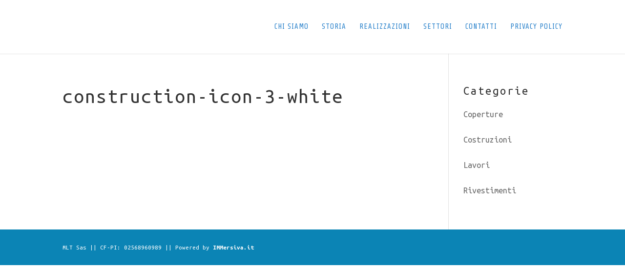

--- FILE ---
content_type: text/html; charset=UTF-8
request_url: http://mltsas.it/construction-icon-3-white/
body_size: 5797
content:
<!DOCTYPE html>
<html lang="it-IT">
<head>
	<meta charset="UTF-8" />
<meta http-equiv="X-UA-Compatible" content="IE=edge">
	<link rel="pingback" href="http://mltsas.it/xmlrpc.php" />

	<script type="text/javascript">
		document.documentElement.className = 'js';
	</script>

	<script>var et_site_url='http://mltsas.it';var et_post_id='1763';function et_core_page_resource_fallback(a,b){"undefined"===typeof b&&(b=a.sheet.cssRules&&0===a.sheet.cssRules.length);b&&(a.onerror=null,a.onload=null,a.href?a.href=et_site_url+"/?et_core_page_resource="+a.id+et_post_id:a.src&&(a.src=et_site_url+"/?et_core_page_resource="+a.id+et_post_id))}
</script><title>construction-icon-3-white | Strutture Metalliche | MLT Sas</title>
<!-- Jetpack Site Verification Tags -->
<meta name="google-site-verification" content="rnc2_gewrJb49uRcnIF4OGIk7Jel_qLh1z-4FgyKcbw" />
<link rel='dns-prefetch' href='//fonts.googleapis.com' />
<link rel='dns-prefetch' href='//s.w.org' />
<link rel="alternate" type="application/rss+xml" title="Strutture Metalliche | MLT Sas &raquo; Feed" href="http://mltsas.it/feed/" />
<link rel="alternate" type="application/rss+xml" title="Strutture Metalliche | MLT Sas &raquo; Feed dei commenti" href="http://mltsas.it/comments/feed/" />
<link rel="alternate" type="application/rss+xml" title="Strutture Metalliche | MLT Sas &raquo; construction-icon-3-white Feed dei commenti" href="http://mltsas.it/feed/?attachment_id=1763" />
		<script type="text/javascript">
			window._wpemojiSettings = {"baseUrl":"https:\/\/s.w.org\/images\/core\/emoji\/13.0.1\/72x72\/","ext":".png","svgUrl":"https:\/\/s.w.org\/images\/core\/emoji\/13.0.1\/svg\/","svgExt":".svg","source":{"concatemoji":"http:\/\/mltsas.it\/wp-includes\/js\/wp-emoji-release.min.js?ver=5.6.16"}};
			!function(e,a,t){var n,r,o,i=a.createElement("canvas"),p=i.getContext&&i.getContext("2d");function s(e,t){var a=String.fromCharCode;p.clearRect(0,0,i.width,i.height),p.fillText(a.apply(this,e),0,0);e=i.toDataURL();return p.clearRect(0,0,i.width,i.height),p.fillText(a.apply(this,t),0,0),e===i.toDataURL()}function c(e){var t=a.createElement("script");t.src=e,t.defer=t.type="text/javascript",a.getElementsByTagName("head")[0].appendChild(t)}for(o=Array("flag","emoji"),t.supports={everything:!0,everythingExceptFlag:!0},r=0;r<o.length;r++)t.supports[o[r]]=function(e){if(!p||!p.fillText)return!1;switch(p.textBaseline="top",p.font="600 32px Arial",e){case"flag":return s([127987,65039,8205,9895,65039],[127987,65039,8203,9895,65039])?!1:!s([55356,56826,55356,56819],[55356,56826,8203,55356,56819])&&!s([55356,57332,56128,56423,56128,56418,56128,56421,56128,56430,56128,56423,56128,56447],[55356,57332,8203,56128,56423,8203,56128,56418,8203,56128,56421,8203,56128,56430,8203,56128,56423,8203,56128,56447]);case"emoji":return!s([55357,56424,8205,55356,57212],[55357,56424,8203,55356,57212])}return!1}(o[r]),t.supports.everything=t.supports.everything&&t.supports[o[r]],"flag"!==o[r]&&(t.supports.everythingExceptFlag=t.supports.everythingExceptFlag&&t.supports[o[r]]);t.supports.everythingExceptFlag=t.supports.everythingExceptFlag&&!t.supports.flag,t.DOMReady=!1,t.readyCallback=function(){t.DOMReady=!0},t.supports.everything||(n=function(){t.readyCallback()},a.addEventListener?(a.addEventListener("DOMContentLoaded",n,!1),e.addEventListener("load",n,!1)):(e.attachEvent("onload",n),a.attachEvent("onreadystatechange",function(){"complete"===a.readyState&&t.readyCallback()})),(n=t.source||{}).concatemoji?c(n.concatemoji):n.wpemoji&&n.twemoji&&(c(n.twemoji),c(n.wpemoji)))}(window,document,window._wpemojiSettings);
		</script>
		<meta content="Divi v.4.4.3" name="generator"/><style type="text/css">
img.wp-smiley,
img.emoji {
	display: inline !important;
	border: none !important;
	box-shadow: none !important;
	height: 1em !important;
	width: 1em !important;
	margin: 0 .07em !important;
	vertical-align: -0.1em !important;
	background: none !important;
	padding: 0 !important;
}
</style>
	<link rel='stylesheet' id='wp-block-library-css'  href='http://mltsas.it/wp-includes/css/dist/block-library/style.min.css?ver=5.6.16' type='text/css' media='all' />
<style id='wp-block-library-inline-css' type='text/css'>
.has-text-align-justify{text-align:justify;}
</style>
<link rel='stylesheet' id='divi-style-css'  href='http://mltsas.it/wp-content/themes/Divi/style.css?ver=4.4.3' type='text/css' media='all' />
<link rel='stylesheet' id='et-builder-googlefonts-cached-css'  href='http://fonts.googleapis.com/css?family=Ubuntu+Mono%3Aregular%2Citalic%2C700%2C700italic%7CShare+Tech%3Aregular&#038;ver=5.6.16#038;subset=latin,latin-ext' type='text/css' media='all' />
<link rel='stylesheet' id='dashicons-css'  href='http://mltsas.it/wp-includes/css/dashicons.min.css?ver=5.6.16' type='text/css' media='all' />
<link rel='stylesheet' id='jetpack_css-css'  href='http://mltsas.it/wp-content/plugins/jetpack/css/jetpack.css?ver=8.4.5' type='text/css' media='all' />
<script type='text/javascript' src='http://mltsas.it/wp-includes/js/jquery/jquery.min.js?ver=3.5.1' id='jquery-core-js'></script>
<script type='text/javascript' src='http://mltsas.it/wp-includes/js/jquery/jquery-migrate.min.js?ver=3.3.2' id='jquery-migrate-js'></script>
<script type='text/javascript' src='http://mltsas.it/wp-content/themes/Divi/core/admin/js/es6-promise.auto.min.js?ver=5.6.16' id='es6-promise-js'></script>
<script type='text/javascript' id='et-core-api-spam-recaptcha-js-extra'>
/* <![CDATA[ */
var et_core_api_spam_recaptcha = {"site_key":"","page_action":{"action":"construction_icon_3_white"}};
/* ]]> */
</script>
<script type='text/javascript' src='http://mltsas.it/wp-content/themes/Divi/core/admin/js/recaptcha.js?ver=5.6.16' id='et-core-api-spam-recaptcha-js'></script>
<link rel="https://api.w.org/" href="http://mltsas.it/wp-json/" /><link rel="alternate" type="application/json" href="http://mltsas.it/wp-json/wp/v2/media/1763" /><link rel="EditURI" type="application/rsd+xml" title="RSD" href="http://mltsas.it/xmlrpc.php?rsd" />
<link rel="wlwmanifest" type="application/wlwmanifest+xml" href="http://mltsas.it/wp-includes/wlwmanifest.xml" /> 
<meta name="generator" content="WordPress 5.6.16" />
<link rel='shortlink' href='https://wp.me/aakxv2-sr' />
<link rel="alternate" type="application/json+oembed" href="http://mltsas.it/wp-json/oembed/1.0/embed?url=http%3A%2F%2Fmltsas.it%2Fconstruction-icon-3-white%2F" />
<link rel="alternate" type="text/xml+oembed" href="http://mltsas.it/wp-json/oembed/1.0/embed?url=http%3A%2F%2Fmltsas.it%2Fconstruction-icon-3-white%2F&#038;format=xml" />
<script>readMoreArgs = []</script><script type="text/javascript">
				EXPM_VERSION=2.84;EXPM_AJAX_URL='http://mltsas.it/wp-admin/admin-ajax.php';
			function yrmAddEvent(element, eventName, fn) {
				if (element.addEventListener)
					element.addEventListener(eventName, fn, false);
				else if (element.attachEvent)
					element.attachEvent('on' + eventName, fn);
			}
			</script>
<link rel='dns-prefetch' href='//v0.wordpress.com'/>
<link rel='dns-prefetch' href='//i0.wp.com'/>
<link rel='dns-prefetch' href='//i1.wp.com'/>
<link rel='dns-prefetch' href='//i2.wp.com'/>
<style type='text/css'>img#wpstats{display:none}</style><meta name="viewport" content="width=device-width, initial-scale=1.0, maximum-scale=1.0, user-scalable=0" />			<style type="text/css">
				/* If html does not have either class, do not show lazy loaded images. */
				html:not( .jetpack-lazy-images-js-enabled ):not( .js ) .jetpack-lazy-image {
					display: none;
				}
			</style>
			<script>
				document.documentElement.classList.add(
					'jetpack-lazy-images-js-enabled'
				);
			</script>
		
<!-- Jetpack Open Graph Tags -->
<meta property="og:type" content="article" />
<meta property="og:title" content="construction-icon-3-white" />
<meta property="og:url" content="http://mltsas.it/construction-icon-3-white/" />
<meta property="og:description" content="Visita l&#039;articolo per saperne di più." />
<meta property="article:published_time" content="2018-09-29T10:38:46+00:00" />
<meta property="article:modified_time" content="2018-09-29T10:38:46+00:00" />
<meta property="og:site_name" content="Strutture Metalliche | MLT Sas" />
<meta property="og:image" content="http://mltsas.it/wp-content/uploads/2018/09/construction-icon-3-white.png" />
<meta property="og:locale" content="it_IT" />
<meta name="twitter:text:title" content="construction-icon-3-white" />
<meta name="twitter:image" content="https://i2.wp.com/mltsas.it/wp-content/uploads/2018/10/cropped-Logo.png?fit=174%2C174" />
<meta name="twitter:card" content="summary" />
<meta name="twitter:description" content="Visita l&#039;articolo per saperne di più." />

<!-- End Jetpack Open Graph Tags -->
<link rel="icon" href="https://i2.wp.com/mltsas.it/wp-content/uploads/2018/10/cropped-Logo.png?fit=32%2C32" sizes="32x32" />
<link rel="icon" href="https://i2.wp.com/mltsas.it/wp-content/uploads/2018/10/cropped-Logo.png?fit=174%2C174" sizes="192x192" />
<link rel="apple-touch-icon" href="https://i2.wp.com/mltsas.it/wp-content/uploads/2018/10/cropped-Logo.png?fit=174%2C174" />
<meta name="msapplication-TileImage" content="https://i2.wp.com/mltsas.it/wp-content/uploads/2018/10/cropped-Logo.png?fit=174%2C174" />
<link rel="stylesheet" id="et-divi-customizer-global-cached-inline-styles" href="http://mltsas.it/wp-content/et-cache/global/et-divi-customizer-global-17688251176337.min.css" onerror="et_core_page_resource_fallback(this, true)" onload="et_core_page_resource_fallback(this)" /></head>
<body class="attachment attachment-template-default single single-attachment postid-1763 attachmentid-1763 attachment-png et_button_custom_icon et_pb_button_helper_class et_fixed_nav et_show_nav et_hide_primary_logo et_hide_fixed_logo et_primary_nav_dropdown_animation_fade et_secondary_nav_dropdown_animation_fade et_header_style_left et_pb_footer_columns1 et_cover_background et_pb_gutter osx et_pb_gutters2 et_smooth_scroll et_right_sidebar et_divi_theme et-db et_minified_js et_minified_css">
	<div id="page-container">

	
	
			<header id="main-header" data-height-onload="96">
			<div class="container clearfix et_menu_container">
							<div class="logo_container">
					<span class="logo_helper"></span>
					<a href="http://mltsas.it/">
						<img src="http://mltsas.it/wp-content/uploads/2018/10/Logo.png" alt="Strutture Metalliche | MLT Sas" id="logo" data-height-percentage="67" />
					</a>
				</div>
							<div id="et-top-navigation" data-height="96" data-fixed-height="40">
											<nav id="top-menu-nav">
						<ul id="top-menu" class="nav"><li id="menu-item-34" class="menu-item menu-item-type-custom menu-item-object-custom menu-item-34"><a href="/#chisiamo">Chi siamo</a></li>
<li id="menu-item-36" class="menu-item menu-item-type-custom menu-item-object-custom menu-item-36"><a href="/#storia">Storia</a></li>
<li id="menu-item-31" class="menu-item menu-item-type-custom menu-item-object-custom menu-item-31"><a href="/#lavori">Realizzazioni</a></li>
<li id="menu-item-2075" class="menu-item menu-item-type-post_type menu-item-object-page menu-item-2075"><a href="http://mltsas.it/settori/">Settori</a></li>
<li id="menu-item-33" class="menu-item menu-item-type-custom menu-item-object-custom menu-item-33"><a href="/#contatti">Contatti</a></li>
<li id="menu-item-30" class="menu-item menu-item-type-post_type menu-item-object-page menu-item-privacy-policy menu-item-30"><a href="http://mltsas.it/privacy-policy/">Privacy Policy</a></li>
</ul>						</nav>
					
					
					
					
					<div id="et_mobile_nav_menu">
				<div class="mobile_nav closed">
					<span class="select_page">Seleziona una pagina</span>
					<span class="mobile_menu_bar mobile_menu_bar_toggle"></span>
				</div>
			</div>				</div> <!-- #et-top-navigation -->
			</div> <!-- .container -->
			<div class="et_search_outer">
				<div class="container et_search_form_container">
					<form role="search" method="get" class="et-search-form" action="http://mltsas.it/">
					<input type="search" class="et-search-field" placeholder="Cerca &hellip;" value="" name="s" title="Cerca:" />					</form>
					<span class="et_close_search_field"></span>
				</div>
			</div>
		</header> <!-- #main-header -->
			<div id="et-main-area">
	
<div id="main-content">
		<div class="container">
		<div id="content-area" class="clearfix">
			<div id="left-area">
											<article id="post-1763" class="et_pb_post post-1763 attachment type-attachment status-inherit hentry">
											<div class="et_post_meta_wrapper">
							<h1 class="entry-title">construction-icon-3-white</h1>

						<p class="post-meta"></p>
												</div> <!-- .et_post_meta_wrapper -->
				
					<div class="entry-content">
					<p class="attachment"><a href='https://i0.wp.com/mltsas.it/wp-content/uploads/2018/09/construction-icon-3-white.png'><img width="128" height="128" src="https://i0.wp.com/mltsas.it/wp-content/uploads/2018/09/construction-icon-3-white.png?fit=128%2C128" class="attachment-medium size-medium jetpack-lazy-image" alt="" loading="lazy" data-lazy-src="https://i0.wp.com/mltsas.it/wp-content/uploads/2018/09/construction-icon-3-white.png?fit=128%2C128&amp;is-pending-load=1" srcset="[data-uri]" /></a></p>
					</div> <!-- .entry-content -->
					<div class="et_post_meta_wrapper">
										</div> <!-- .et_post_meta_wrapper -->
				</article> <!-- .et_pb_post -->

						</div> <!-- #left-area -->

				<div id="sidebar">
		<div id="categories-2" class="et_pb_widget widget_categories"><h4 class="widgettitle">Categorie</h4>
			<ul>
					<li class="cat-item cat-item-11"><a href="http://mltsas.it/lavori/coperture/">Coperture</a>
</li>
	<li class="cat-item cat-item-12"><a href="http://mltsas.it/lavori/costruzioni/">Costruzioni</a>
</li>
	<li class="cat-item cat-item-19"><a href="http://mltsas.it/lavori/lavori/">Lavori</a>
</li>
	<li class="cat-item cat-item-14"><a href="http://mltsas.it/lavori/rivestimenti/">Rivestimenti</a>
</li>
			</ul>

			</div> <!-- end .et_pb_widget -->	</div> <!-- end #sidebar -->
		</div> <!-- #content-area -->
	</div> <!-- .container -->
	</div> <!-- #main-content -->


	<span class="et_pb_scroll_top et-pb-icon"></span>


			<footer id="main-footer">
				

		
				<div id="footer-bottom">
					<div class="container clearfix">
				<div id="footer-info">MLT Sas || CF-PI: 02568960989 || Powered by <a href="https://immersiva.it/">IMMersiva.it</a></div>					</div>	<!-- .container -->
				</div>
			</footer> <!-- #main-footer -->
		</div> <!-- #et-main-area -->


	</div> <!-- #page-container -->

	<!-- Global site tag (gtag.js) - Google Analytics -->
<script async src="https://www.googletagmanager.com/gtag/js?id=UA-126626336-1"></script>
<script>
  window.dataLayer = window.dataLayer || [];
  function gtag(){dataLayer.push(arguments);}
  gtag('js', new Date());

  gtag('config', 'UA-126626336-1');
</script><script type='text/javascript' src='http://mltsas.it/wp-content/plugins/jetpack/_inc/build/photon/photon.min.js?ver=20191001' id='jetpack-photon-js'></script>
<script type='text/javascript' src='http://mltsas.it/wp-includes/js/comment-reply.min.js?ver=5.6.16' id='comment-reply-js'></script>
<script type='text/javascript' id='divi-custom-script-js-extra'>
/* <![CDATA[ */
var DIVI = {"item_count":"%d Item","items_count":"%d Items"};
var et_shortcodes_strings = {"previous":"Precedente","next":"Avanti"};
var et_pb_custom = {"ajaxurl":"http:\/\/mltsas.it\/wp-admin\/admin-ajax.php","images_uri":"http:\/\/mltsas.it\/wp-content\/themes\/Divi\/images","builder_images_uri":"http:\/\/mltsas.it\/wp-content\/themes\/Divi\/includes\/builder\/images","et_frontend_nonce":"ceca0f604c","subscription_failed":"Si prega di verificare i campi di seguito per assicurarsi di aver inserito le informazioni corrette.","et_ab_log_nonce":"9e760cfed6","fill_message":"Compila i seguenti campi:","contact_error_message":"Per favore, correggi i seguenti errori:","invalid":"E-mail non valido","captcha":"Captcha","prev":"Indietro","previous":"Precedente","next":"Accanto","wrong_captcha":"Hai inserito un numero errato nei captcha.","wrong_checkbox":"Checkbox","ignore_waypoints":"no","is_divi_theme_used":"1","widget_search_selector":".widget_search","ab_tests":[],"is_ab_testing_active":"","page_id":"1763","unique_test_id":"","ab_bounce_rate":"5","is_cache_plugin_active":"no","is_shortcode_tracking":"","tinymce_uri":""}; var et_frontend_scripts = {"builderCssContainerPrefix":"#et-boc","builderCssLayoutPrefix":"#et-boc .et-l"};
var et_pb_box_shadow_elements = [];
var et_pb_motion_elements = {"desktop":[],"tablet":[],"phone":[]};
/* ]]> */
</script>
<script type='text/javascript' src='http://mltsas.it/wp-content/themes/Divi/js/custom.unified.js?ver=4.4.3' id='divi-custom-script-js'></script>
<script type='text/javascript' src='http://mltsas.it/wp-content/plugins/jetpack/_inc/build/lazy-images/js/lazy-images.min.js?ver=8.4.5' id='jetpack-lazy-images-js'></script>
<script type='text/javascript' id='et-builder-cpt-modules-wrapper-js-extra'>
/* <![CDATA[ */
var et_modules_wrapper = {"builderCssContainerPrefix":"#et-boc","builderCssLayoutPrefix":"#et-boc .et-l"};
/* ]]> */
</script>
<script type='text/javascript' src='http://mltsas.it/wp-content/themes/Divi/includes/builder/scripts/cpt-modules-wrapper.js?ver=4.4.3' id='et-builder-cpt-modules-wrapper-js'></script>
<script type='text/javascript' src='http://mltsas.it/wp-content/themes/Divi/core/admin/js/common.js?ver=4.4.3' id='et-core-common-js'></script>
<script type='text/javascript' src='http://mltsas.it/wp-includes/js/wp-embed.min.js?ver=5.6.16' id='wp-embed-js'></script>
<script type='text/javascript' src='https://stats.wp.com/e-202604.js' async='async' defer='defer'></script>
<script type='text/javascript'>
	_stq = window._stq || [];
	_stq.push([ 'view', {v:'ext',j:'1:8.4.5',blog:'152658696',post:'1763',tz:'1',srv:'mltsas.it'} ]);
	_stq.push([ 'clickTrackerInit', '152658696', '1763' ]);
</script>
</body>
</html>

<!--Generated by Endurance Page Cache-->